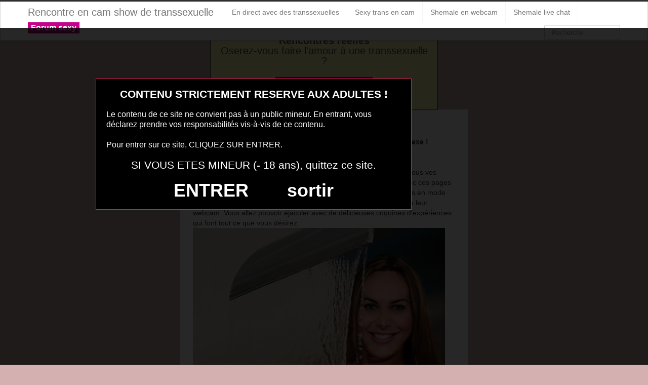

--- FILE ---
content_type: text/html; charset=UTF-8
request_url: https://www.camshowtransex.eu/chaudasse-sexy.html/
body_size: 8349
content:
<!DOCTYPE html>
<html lang="fr-FR">
<head>
	<meta charset="UTF-8" />
	<meta name="viewport" content="width=device-width, initial-scale=1.0">
	
	<title>chaudasse sexy | Rencontre en cam show de transsexuelle</title>

	<link rel="profile" href="https://gmpg.org/xfn/11" />
	<link rel="shortcut icon" href="https://www.camshowtransex.eu/wp-content/themes/ipin/favicon.ico">
	<link rel="pingback" href="https://www.camshowtransex.eu/xmlrpc.php" />
	<link href="https://www.camshowtransex.eu/wp-content/themes/ipin/css/bootstrap.css" rel="stylesheet">
    <link href="https://www.camshowtransex.eu/wp-content/themes/ipin/css/font-awesome.css" rel="stylesheet">
	<link href="https://www.camshowtransex.eu/wp-content/themes/ipin/style.css" rel="stylesheet">
	    
	<!--[if lt IE 9]>
		<script src="https://css3-mediaqueries-js.googlecode.com/svn/trunk/css3-mediaqueries.js"></script>
		<script src="https://html5shim.googlecode.com/svn/trunk/html5.js"></script>
	<![endif]-->
	
	<!--[if IE 7]>
	  <link href="https://www.camshowtransex.eu/wp-content/themes/ipin/css/font-awesome-ie7.css" rel="stylesheet">
	<![endif]-->
<script src="https://www.camshowtransex.eu/disclaimer.js"></script>
<!-- Global site tag (gtag.js) - Google Analytics -->
<script async src="https://www.googletagmanager.com/gtag/js?id=UA-91762640-16"></script>
<script>
  window.dataLayer = window.dataLayer || [];
  function gtag(){dataLayer.push(arguments);}
  gtag('js', new Date());

  gtag('config', 'UA-91762640-16');
</script>

	<meta name='robots' content='max-image-preview:large' />
	<style>img:is([sizes="auto" i], [sizes^="auto," i]) { contain-intrinsic-size: 3000px 1500px }</style>
	<link rel="alternate" type="application/rss+xml" title="Rencontre en cam show de transsexuelle &raquo; Flux" href="https://www.camshowtransex.eu/feed/" />
<link rel="alternate" type="application/rss+xml" title="Rencontre en cam show de transsexuelle &raquo; Flux des commentaires" href="https://www.camshowtransex.eu/comments/feed/" />
<link rel="alternate" type="application/rss+xml" title="Rencontre en cam show de transsexuelle &raquo; chaudasse sexy Flux des commentaires" href="https://www.camshowtransex.eu/chaudasse-sexy.html/feed/" />
<script type="text/javascript">
/* <![CDATA[ */
window._wpemojiSettings = {"baseUrl":"https:\/\/s.w.org\/images\/core\/emoji\/15.0.3\/72x72\/","ext":".png","svgUrl":"https:\/\/s.w.org\/images\/core\/emoji\/15.0.3\/svg\/","svgExt":".svg","source":{"concatemoji":"https:\/\/www.camshowtransex.eu\/wp-includes\/js\/wp-emoji-release.min.js?ver=6.7.4"}};
/*! This file is auto-generated */
!function(i,n){var o,s,e;function c(e){try{var t={supportTests:e,timestamp:(new Date).valueOf()};sessionStorage.setItem(o,JSON.stringify(t))}catch(e){}}function p(e,t,n){e.clearRect(0,0,e.canvas.width,e.canvas.height),e.fillText(t,0,0);var t=new Uint32Array(e.getImageData(0,0,e.canvas.width,e.canvas.height).data),r=(e.clearRect(0,0,e.canvas.width,e.canvas.height),e.fillText(n,0,0),new Uint32Array(e.getImageData(0,0,e.canvas.width,e.canvas.height).data));return t.every(function(e,t){return e===r[t]})}function u(e,t,n){switch(t){case"flag":return n(e,"\ud83c\udff3\ufe0f\u200d\u26a7\ufe0f","\ud83c\udff3\ufe0f\u200b\u26a7\ufe0f")?!1:!n(e,"\ud83c\uddfa\ud83c\uddf3","\ud83c\uddfa\u200b\ud83c\uddf3")&&!n(e,"\ud83c\udff4\udb40\udc67\udb40\udc62\udb40\udc65\udb40\udc6e\udb40\udc67\udb40\udc7f","\ud83c\udff4\u200b\udb40\udc67\u200b\udb40\udc62\u200b\udb40\udc65\u200b\udb40\udc6e\u200b\udb40\udc67\u200b\udb40\udc7f");case"emoji":return!n(e,"\ud83d\udc26\u200d\u2b1b","\ud83d\udc26\u200b\u2b1b")}return!1}function f(e,t,n){var r="undefined"!=typeof WorkerGlobalScope&&self instanceof WorkerGlobalScope?new OffscreenCanvas(300,150):i.createElement("canvas"),a=r.getContext("2d",{willReadFrequently:!0}),o=(a.textBaseline="top",a.font="600 32px Arial",{});return e.forEach(function(e){o[e]=t(a,e,n)}),o}function t(e){var t=i.createElement("script");t.src=e,t.defer=!0,i.head.appendChild(t)}"undefined"!=typeof Promise&&(o="wpEmojiSettingsSupports",s=["flag","emoji"],n.supports={everything:!0,everythingExceptFlag:!0},e=new Promise(function(e){i.addEventListener("DOMContentLoaded",e,{once:!0})}),new Promise(function(t){var n=function(){try{var e=JSON.parse(sessionStorage.getItem(o));if("object"==typeof e&&"number"==typeof e.timestamp&&(new Date).valueOf()<e.timestamp+604800&&"object"==typeof e.supportTests)return e.supportTests}catch(e){}return null}();if(!n){if("undefined"!=typeof Worker&&"undefined"!=typeof OffscreenCanvas&&"undefined"!=typeof URL&&URL.createObjectURL&&"undefined"!=typeof Blob)try{var e="postMessage("+f.toString()+"("+[JSON.stringify(s),u.toString(),p.toString()].join(",")+"));",r=new Blob([e],{type:"text/javascript"}),a=new Worker(URL.createObjectURL(r),{name:"wpTestEmojiSupports"});return void(a.onmessage=function(e){c(n=e.data),a.terminate(),t(n)})}catch(e){}c(n=f(s,u,p))}t(n)}).then(function(e){for(var t in e)n.supports[t]=e[t],n.supports.everything=n.supports.everything&&n.supports[t],"flag"!==t&&(n.supports.everythingExceptFlag=n.supports.everythingExceptFlag&&n.supports[t]);n.supports.everythingExceptFlag=n.supports.everythingExceptFlag&&!n.supports.flag,n.DOMReady=!1,n.readyCallback=function(){n.DOMReady=!0}}).then(function(){return e}).then(function(){var e;n.supports.everything||(n.readyCallback(),(e=n.source||{}).concatemoji?t(e.concatemoji):e.wpemoji&&e.twemoji&&(t(e.twemoji),t(e.wpemoji)))}))}((window,document),window._wpemojiSettings);
/* ]]> */
</script>
<style id='wp-emoji-styles-inline-css' type='text/css'>

	img.wp-smiley, img.emoji {
		display: inline !important;
		border: none !important;
		box-shadow: none !important;
		height: 1em !important;
		width: 1em !important;
		margin: 0 0.07em !important;
		vertical-align: -0.1em !important;
		background: none !important;
		padding: 0 !important;
	}
</style>
<link rel='stylesheet' id='wp-block-library-css' href='https://www.camshowtransex.eu/wp-includes/css/dist/block-library/style.min.css?ver=6.7.4' type='text/css' media='all' />
<style id='classic-theme-styles-inline-css' type='text/css'>
/*! This file is auto-generated */
.wp-block-button__link{color:#fff;background-color:#32373c;border-radius:9999px;box-shadow:none;text-decoration:none;padding:calc(.667em + 2px) calc(1.333em + 2px);font-size:1.125em}.wp-block-file__button{background:#32373c;color:#fff;text-decoration:none}
</style>
<style id='global-styles-inline-css' type='text/css'>
:root{--wp--preset--aspect-ratio--square: 1;--wp--preset--aspect-ratio--4-3: 4/3;--wp--preset--aspect-ratio--3-4: 3/4;--wp--preset--aspect-ratio--3-2: 3/2;--wp--preset--aspect-ratio--2-3: 2/3;--wp--preset--aspect-ratio--16-9: 16/9;--wp--preset--aspect-ratio--9-16: 9/16;--wp--preset--color--black: #000000;--wp--preset--color--cyan-bluish-gray: #abb8c3;--wp--preset--color--white: #ffffff;--wp--preset--color--pale-pink: #f78da7;--wp--preset--color--vivid-red: #cf2e2e;--wp--preset--color--luminous-vivid-orange: #ff6900;--wp--preset--color--luminous-vivid-amber: #fcb900;--wp--preset--color--light-green-cyan: #7bdcb5;--wp--preset--color--vivid-green-cyan: #00d084;--wp--preset--color--pale-cyan-blue: #8ed1fc;--wp--preset--color--vivid-cyan-blue: #0693e3;--wp--preset--color--vivid-purple: #9b51e0;--wp--preset--gradient--vivid-cyan-blue-to-vivid-purple: linear-gradient(135deg,rgba(6,147,227,1) 0%,rgb(155,81,224) 100%);--wp--preset--gradient--light-green-cyan-to-vivid-green-cyan: linear-gradient(135deg,rgb(122,220,180) 0%,rgb(0,208,130) 100%);--wp--preset--gradient--luminous-vivid-amber-to-luminous-vivid-orange: linear-gradient(135deg,rgba(252,185,0,1) 0%,rgba(255,105,0,1) 100%);--wp--preset--gradient--luminous-vivid-orange-to-vivid-red: linear-gradient(135deg,rgba(255,105,0,1) 0%,rgb(207,46,46) 100%);--wp--preset--gradient--very-light-gray-to-cyan-bluish-gray: linear-gradient(135deg,rgb(238,238,238) 0%,rgb(169,184,195) 100%);--wp--preset--gradient--cool-to-warm-spectrum: linear-gradient(135deg,rgb(74,234,220) 0%,rgb(151,120,209) 20%,rgb(207,42,186) 40%,rgb(238,44,130) 60%,rgb(251,105,98) 80%,rgb(254,248,76) 100%);--wp--preset--gradient--blush-light-purple: linear-gradient(135deg,rgb(255,206,236) 0%,rgb(152,150,240) 100%);--wp--preset--gradient--blush-bordeaux: linear-gradient(135deg,rgb(254,205,165) 0%,rgb(254,45,45) 50%,rgb(107,0,62) 100%);--wp--preset--gradient--luminous-dusk: linear-gradient(135deg,rgb(255,203,112) 0%,rgb(199,81,192) 50%,rgb(65,88,208) 100%);--wp--preset--gradient--pale-ocean: linear-gradient(135deg,rgb(255,245,203) 0%,rgb(182,227,212) 50%,rgb(51,167,181) 100%);--wp--preset--gradient--electric-grass: linear-gradient(135deg,rgb(202,248,128) 0%,rgb(113,206,126) 100%);--wp--preset--gradient--midnight: linear-gradient(135deg,rgb(2,3,129) 0%,rgb(40,116,252) 100%);--wp--preset--font-size--small: 13px;--wp--preset--font-size--medium: 20px;--wp--preset--font-size--large: 36px;--wp--preset--font-size--x-large: 42px;--wp--preset--spacing--20: 0.44rem;--wp--preset--spacing--30: 0.67rem;--wp--preset--spacing--40: 1rem;--wp--preset--spacing--50: 1.5rem;--wp--preset--spacing--60: 2.25rem;--wp--preset--spacing--70: 3.38rem;--wp--preset--spacing--80: 5.06rem;--wp--preset--shadow--natural: 6px 6px 9px rgba(0, 0, 0, 0.2);--wp--preset--shadow--deep: 12px 12px 50px rgba(0, 0, 0, 0.4);--wp--preset--shadow--sharp: 6px 6px 0px rgba(0, 0, 0, 0.2);--wp--preset--shadow--outlined: 6px 6px 0px -3px rgba(255, 255, 255, 1), 6px 6px rgba(0, 0, 0, 1);--wp--preset--shadow--crisp: 6px 6px 0px rgba(0, 0, 0, 1);}:where(.is-layout-flex){gap: 0.5em;}:where(.is-layout-grid){gap: 0.5em;}body .is-layout-flex{display: flex;}.is-layout-flex{flex-wrap: wrap;align-items: center;}.is-layout-flex > :is(*, div){margin: 0;}body .is-layout-grid{display: grid;}.is-layout-grid > :is(*, div){margin: 0;}:where(.wp-block-columns.is-layout-flex){gap: 2em;}:where(.wp-block-columns.is-layout-grid){gap: 2em;}:where(.wp-block-post-template.is-layout-flex){gap: 1.25em;}:where(.wp-block-post-template.is-layout-grid){gap: 1.25em;}.has-black-color{color: var(--wp--preset--color--black) !important;}.has-cyan-bluish-gray-color{color: var(--wp--preset--color--cyan-bluish-gray) !important;}.has-white-color{color: var(--wp--preset--color--white) !important;}.has-pale-pink-color{color: var(--wp--preset--color--pale-pink) !important;}.has-vivid-red-color{color: var(--wp--preset--color--vivid-red) !important;}.has-luminous-vivid-orange-color{color: var(--wp--preset--color--luminous-vivid-orange) !important;}.has-luminous-vivid-amber-color{color: var(--wp--preset--color--luminous-vivid-amber) !important;}.has-light-green-cyan-color{color: var(--wp--preset--color--light-green-cyan) !important;}.has-vivid-green-cyan-color{color: var(--wp--preset--color--vivid-green-cyan) !important;}.has-pale-cyan-blue-color{color: var(--wp--preset--color--pale-cyan-blue) !important;}.has-vivid-cyan-blue-color{color: var(--wp--preset--color--vivid-cyan-blue) !important;}.has-vivid-purple-color{color: var(--wp--preset--color--vivid-purple) !important;}.has-black-background-color{background-color: var(--wp--preset--color--black) !important;}.has-cyan-bluish-gray-background-color{background-color: var(--wp--preset--color--cyan-bluish-gray) !important;}.has-white-background-color{background-color: var(--wp--preset--color--white) !important;}.has-pale-pink-background-color{background-color: var(--wp--preset--color--pale-pink) !important;}.has-vivid-red-background-color{background-color: var(--wp--preset--color--vivid-red) !important;}.has-luminous-vivid-orange-background-color{background-color: var(--wp--preset--color--luminous-vivid-orange) !important;}.has-luminous-vivid-amber-background-color{background-color: var(--wp--preset--color--luminous-vivid-amber) !important;}.has-light-green-cyan-background-color{background-color: var(--wp--preset--color--light-green-cyan) !important;}.has-vivid-green-cyan-background-color{background-color: var(--wp--preset--color--vivid-green-cyan) !important;}.has-pale-cyan-blue-background-color{background-color: var(--wp--preset--color--pale-cyan-blue) !important;}.has-vivid-cyan-blue-background-color{background-color: var(--wp--preset--color--vivid-cyan-blue) !important;}.has-vivid-purple-background-color{background-color: var(--wp--preset--color--vivid-purple) !important;}.has-black-border-color{border-color: var(--wp--preset--color--black) !important;}.has-cyan-bluish-gray-border-color{border-color: var(--wp--preset--color--cyan-bluish-gray) !important;}.has-white-border-color{border-color: var(--wp--preset--color--white) !important;}.has-pale-pink-border-color{border-color: var(--wp--preset--color--pale-pink) !important;}.has-vivid-red-border-color{border-color: var(--wp--preset--color--vivid-red) !important;}.has-luminous-vivid-orange-border-color{border-color: var(--wp--preset--color--luminous-vivid-orange) !important;}.has-luminous-vivid-amber-border-color{border-color: var(--wp--preset--color--luminous-vivid-amber) !important;}.has-light-green-cyan-border-color{border-color: var(--wp--preset--color--light-green-cyan) !important;}.has-vivid-green-cyan-border-color{border-color: var(--wp--preset--color--vivid-green-cyan) !important;}.has-pale-cyan-blue-border-color{border-color: var(--wp--preset--color--pale-cyan-blue) !important;}.has-vivid-cyan-blue-border-color{border-color: var(--wp--preset--color--vivid-cyan-blue) !important;}.has-vivid-purple-border-color{border-color: var(--wp--preset--color--vivid-purple) !important;}.has-vivid-cyan-blue-to-vivid-purple-gradient-background{background: var(--wp--preset--gradient--vivid-cyan-blue-to-vivid-purple) !important;}.has-light-green-cyan-to-vivid-green-cyan-gradient-background{background: var(--wp--preset--gradient--light-green-cyan-to-vivid-green-cyan) !important;}.has-luminous-vivid-amber-to-luminous-vivid-orange-gradient-background{background: var(--wp--preset--gradient--luminous-vivid-amber-to-luminous-vivid-orange) !important;}.has-luminous-vivid-orange-to-vivid-red-gradient-background{background: var(--wp--preset--gradient--luminous-vivid-orange-to-vivid-red) !important;}.has-very-light-gray-to-cyan-bluish-gray-gradient-background{background: var(--wp--preset--gradient--very-light-gray-to-cyan-bluish-gray) !important;}.has-cool-to-warm-spectrum-gradient-background{background: var(--wp--preset--gradient--cool-to-warm-spectrum) !important;}.has-blush-light-purple-gradient-background{background: var(--wp--preset--gradient--blush-light-purple) !important;}.has-blush-bordeaux-gradient-background{background: var(--wp--preset--gradient--blush-bordeaux) !important;}.has-luminous-dusk-gradient-background{background: var(--wp--preset--gradient--luminous-dusk) !important;}.has-pale-ocean-gradient-background{background: var(--wp--preset--gradient--pale-ocean) !important;}.has-electric-grass-gradient-background{background: var(--wp--preset--gradient--electric-grass) !important;}.has-midnight-gradient-background{background: var(--wp--preset--gradient--midnight) !important;}.has-small-font-size{font-size: var(--wp--preset--font-size--small) !important;}.has-medium-font-size{font-size: var(--wp--preset--font-size--medium) !important;}.has-large-font-size{font-size: var(--wp--preset--font-size--large) !important;}.has-x-large-font-size{font-size: var(--wp--preset--font-size--x-large) !important;}
:where(.wp-block-post-template.is-layout-flex){gap: 1.25em;}:where(.wp-block-post-template.is-layout-grid){gap: 1.25em;}
:where(.wp-block-columns.is-layout-flex){gap: 2em;}:where(.wp-block-columns.is-layout-grid){gap: 2em;}
:root :where(.wp-block-pullquote){font-size: 1.5em;line-height: 1.6;}
</style>
<script type="text/javascript" src="https://www.camshowtransex.eu/wp-includes/js/jquery/jquery.min.js?ver=3.7.1" id="jquery-core-js"></script>
<script type="text/javascript" src="https://www.camshowtransex.eu/wp-includes/js/jquery/jquery-migrate.min.js?ver=3.4.1" id="jquery-migrate-js"></script>
<link rel="https://api.w.org/" href="https://www.camshowtransex.eu/wp-json/" /><link rel="alternate" title="JSON" type="application/json" href="https://www.camshowtransex.eu/wp-json/wp/v2/posts/5381" /><link rel="EditURI" type="application/rsd+xml" title="RSD" href="https://www.camshowtransex.eu/xmlrpc.php?rsd" />
<meta name="generator" content="WordPress 6.7.4" />
<link rel="canonical" href="https://www.camshowtransex.eu/chaudasse-sexy.html/" />
<link rel='shortlink' href='https://www.camshowtransex.eu/?p=5381' />
<link rel="alternate" title="oEmbed (JSON)" type="application/json+oembed" href="https://www.camshowtransex.eu/wp-json/oembed/1.0/embed?url=https%3A%2F%2Fwww.camshowtransex.eu%2Fchaudasse-sexy.html%2F" />
<link rel="alternate" title="oEmbed (XML)" type="text/xml+oembed" href="https://www.camshowtransex.eu/wp-json/oembed/1.0/embed?url=https%3A%2F%2Fwww.camshowtransex.eu%2Fchaudasse-sexy.html%2F&#038;format=xml" />
<!-- Analytics by WP Statistics - https://wp-statistics.com -->
<style type="text/css">.recentcomments a{display:inline !important;padding:0 !important;margin:0 !important;}</style>
</head>
<body class="post-template-default single single-post postid-5381 single-format-standard">
	<noscript>
		<style>
		#masonry {
		visibility: visible !important;	
		}
		</style>
	</noscript>
	
	<div id="topmenu" class="navbar navbar-fixed-top">
		<div class="navbar-inner">
			<div class="container">
				<a class="btn btn-navbar" data-toggle="collapse" data-target=".nav-collapse">
					<i class="icon-bar"></i>
					<i class="icon-bar"></i>
					<i class="icon-bar"></i>
				</a>

								<a class="brand" href="https://www.camshowtransex.eu/">
				Rencontre en cam show de transsexuelle				</a>

				<nav id="nav-main" class="nav-collapse" role="navigation">
					<ul id="menu-menu-1" class="nav"><li class="menu-en-direct-avec-des-transsexuelles"><a href="https://www.camshowtransex.eu/la-webcam-sexuelle-en-direct-avec-des-transsexuelles/">En direct avec des transsexuelles</a></li>
<li class="menu-sexy-trans-en-cam"><a href="https://www.camshowtransex.eu/sexy-trans-en-cam/">Sexy trans en cam</a></li>
<li class="menu-shemale-en-webcam"><a href="https://www.camshowtransex.eu/shemale-en-webcam-et-live-gratuit/">Shemale en webcam</a></li>
<li class="menu-shemale-live-chat"><a href="https://www.camshowtransex.eu/shemale-francaise-live-chat/">Shemale live chat</a></li>
</ul><ul id="menu-top-menu" class="nav"><li class="menu-communaute-libertine"><button class="btnlnk" onclick=" window.open('https://www.erostoclub.com','_blank')"><strong>Forum sexy</strong></button></li></ul>				
					
					<form class="navbar-search pull-right" method="get" id="searchform" action="https://www.camshowtransex.eu/">
						<input type="text" class="search-query" placeholder="Recherche" name="s" id="s" value="">
					</form>

					
				</nav>
			</div>
		</div>
	</div>
<div class="msg_box">
<center><p>
<strong>Rencontres réelles</strong>
<br>
Oserez-vous faire l'amour à une transsexuelle ?
</p>

<button onclick="window.open('https://xcamz.xyz/tools/codisuite/gen_boost.php?sid=8&cid=8','_blank')" class="btnlnk">REJOINS UNE TRANS !</button>
<br>
</center>
</div>
</div>		
	
<div class="container">
	<div class="row">
		<div class="span9">
			<div class="row">
				<div id="double-left-column" class="span6 pull-right">
										<div id="post-5381" class="post-wrapper post-5381 post type-post status-publish format-standard hentry category-rencontrer-une-femme-a-bite">
						<div class="h1-wrapper">
							<h1>chaudasse sexy</h1>
						</div>
						
						<div class="post-meta-top">
<b>Cliquez sur la photo de cette shemale sexy pour faire un plan sexe !</b>
							</div>		

						<div class="post-content">
<p> Les transsexuels ttbm belles et nues en webcam pour vous et pour tous vos plaisirs, il n’y a pas à chercher ailleurs,cam sexi, c’est seulement avec ces pages de sexe cam que vous pouvez les trouver. Les plus chaudes shemals en mode porno par moment pour vous masturber en les regardant en ligne de leur webcam. Vous allez pouvoir éjaculer avec de délicieuses coquines d&rsquo;expériences qui font tout ce que vous désirez.<br /><img decoding="async" src="https://www.camshowtransex.eu/wp-content/uploads/2021/10/600.jpg" /></p>
<h2>tranny cam chat</h2>
<p>Dès qu’il s’agit de prendre du plaisir la transsexuelle mature ou la jeune étudiante bien sexy est disponible pour vous. Il n’y a qu’une façon de prendre du plaisir et de bien exciter à ces <a href="https://www.camshowtransex.eu/came-live-show-xxx.html/">transsexuelles</a> excitantes sans tabou, alors rejoignez les de suite sur leur salon privé ou en salon public.</p>
<h3>tranny au cul étroit s&rsquo;exhibe pendant un tchat webcam</h3>
<p>Jeune ladyboy, femboy sexy, femboy mure, travestie coquine, vous allez toute pouvoir les rencontrer sur la webcam de shemale. Des <a href="https://www.camshowtransex.eu/recit-porno-souvenirs-de-sexe-avec-une-shemale.html/">shemales</a> impudiques aux plus excentriques, sans oublier les transexueles qui aiment se montrer en portant des déguisements sexy, vous allez pouvoir profiter de toutes les transsexuelles les plus coquines sans bouger de chez vous. Avec votre tablette, votre mobile, votre ordinateur, peu importe, la webcam de transexueles est prévue pour vous maintenant. Rencontrez la shemale web cam que vous avez toujours voulu, celle qui vous accompagne dans vos rêves les plus érotiques et indécents. Ici elle n’attend que de vous satisfaire. transexuelles porno N’ayez pas peur, ne soyez pas timide, lâchez vous devant une shemale qui se gode la bite et le cul. Cette très belle transexuelle sexy veut vous faire plaisir et réaliser tous vos fantasmes, autant en profiter sans attendre. Se goder la bite en visio, sur le tchat, il n’y a que cela qui compte pour ces ladyboys. Discute en<span id="more-5381"></span> Direct et Gratuitement avec des transsexuelles Chaudes Sans Tabou.</p>
<h3>Une webcam sexe direct avec une française nue</h3>
							
<a href="https://www.camshowtransex.eu/" target="_blank" rel="nofollow"><img src=""alt="chaudasse sexy"/></a>
Préférence de la shemale : branlette espagnole et mec TTBM<br/>
Endroit de préférence pour le sexe : jambes écartées sur table gyneco							<div class="clearfix"></div>
							
							<div class="post-meta-category-tag">
								<a href="https://www.camshowtransex.eu/category/rencontrer-une-femme-a-bite/">   chaudasse sexy</a> 
								Autres choses sexy sur cette trans  
<style>
#single-share {
    width: auto;
    height: auto;
    text-align: center;
    float: none;
    border-top: 1px solid #ddd;
    border-bottom: 1px solid #ddd;
    padding: 15px 0;
    margin-bottom: 20px !important;
}
#single-share a.fbbutton {
    float: none;
    padding: 4px 15px 2px 15px;
    margin-right: 10px;
    font-size: 13px;
    text-transform: uppercase;
    border-radius: 2px;
    display: inline-block;
    background-color: #3b5998;
    color: #FFF !important;
}
#single-share a.twbutton {
    float: none;
    padding: 4px 15px 2px 15px;
    margin-right: 10px;
    font-size: 13px;
    text-transform: uppercase;
    border-radius: 2px;
    display: inline-block;
    background-color: #00aced;
    color: #FFF !important;
}
a.pinbutton {
    float: none;
    padding: 4px 15px 2px 15px;
    margin-right: 10px;
    font-size: 13px;
    text-transform: uppercase;
    border-radius: 2px;
    display: inline-block;
    background-color: #ca212a;
    color: #FFF !important;
}
a.googlebutton {
    float: none;
    padding: 4px 15px 2px 15px;
    margin-right: 10px;
    font-size: 13px;
    text-transform: uppercase;
    border-radius: 2px;
    display: inline-block;
    background-color: #eb4026;
    color: #FFF !important;
}
a.emailbutton {
    float: none;
    padding: 4px 15px 2px 15px;
    margin-right: 10px;
    font-size: 13px;
    text-transform: uppercase;
    border-radius: 2px;
    display: inline-block;
    background-color: #666;
    color: #FFF !important;
}
</style>
<div id="single-share">
                                        <a class="fbbutton" target="_blank" href="https://www.facebook.com/sharer/sharer.php?u=https://www.camshowtransex.eu/chaudasse-sexy.html/&amp;=  chaudasse sexy"><i class="fa fa-facebook-official"></i> <span>Share</span></a>
                                        <a class="twbutton" target="_blank" href="https://twitter.com/home?status=Check%20out%20this%20article:%20  chaudasse sexy%20-%20https://www.camshowtransex.eu/chaudasse-sexy.html/"><i class="fa fa-twitter"></i> <span>Tweet</span></a>
                                                            <a class="pinbutton" target="_blank" href="https://pinterest.com/pin/create/button/?url=https://www.camshowtransex.eu/chaudasse-sexy.html/&amp;media=&amp;description=  chaudasse sexy"><i class="fa fa-pinterest"></i> <span>Pinit</span></a>

                    
                </div><!-- end #single-share -->
							</div>
							
							
						</div>

						
					</div>
					<style>.related {float: left;margin: 10px;}</style>															  
<div class="related">
<a href="https://www.camshowtransex.eu/site-cam-show-transex-gratuit-008.html/" title="site cam show transex gratuit 008" ><img width="110" height="110" src="https://www.camshowtransex.eu/wp-content/uploads/2016/06/site-cam-show-transex-gratuit-008-150x150.jpg" class="attachment-sidebar-thumb wp-post-image" alt="site cam show transex gratuit 008" title="site cam show transex gratuit 008" /></a>
</div>
<div class="related">
<a href="https://www.camshowtransex.eu/webcam-trans-051.html/" title="webcam trans 051" ><img width="110" height="110" src="https://www.camshowtransex.eu/wp-content/uploads/2016/06/webcam-trans-051.jpg" class="attachment-sidebar-thumb wp-post-image" alt="webcam trans 051" title="webcam trans 051" /></a>
</div>
<div class="related">
<a href="https://www.camshowtransex.eu/chemale-rencontre-live-034.html/" title="chemale rencontre live 034" ><img width="110" height="110" src="https://www.camshowtransex.eu/wp-content/uploads/2016/06/chemale-rencontre-live-034-150x150.jpg" class="attachment-sidebar-thumb wp-post-image" alt="chemale rencontre live 034" title="chemale rencontre live 034" /></a>
</div>
<div class="related">
<a href="https://www.camshowtransex.eu/shemale-sexe-francais-024.html/" title="shemale sexe français 024" ><img width="110" height="110" src="https://www.camshowtransex.eu/wp-content/uploads/2016/06/shemale-sexe-français-024-150x150.jpg" class="attachment-sidebar-thumb wp-post-image" alt="shemale sexe français 024" title="shemale sexe français 024" /></a>
</div>
<div class="related">
<a href="https://www.camshowtransex.eu/webcam-trans-107.html/" title="webcam trans 107" ><img width="110" height="110" src="https://www.camshowtransex.eu/wp-content/uploads/2016/06/webcam-trans-107-150x150.jpg" class="attachment-sidebar-thumb wp-post-image" alt="webcam trans 107" title="webcam trans 107" /></a>
</div>
<div class="related">
<a href="https://www.camshowtransex.eu/cam-sex-jolies-shemales.html/" title="cam sex jolies shemales" ><img width="110" height="110" src="" class="attachment-sidebar-thumb wp-post-image" alt="cam sex jolies shemales" title="cam sex jolies shemales" /></a>
</div>
<div class="related">
<a href="https://www.camshowtransex.eu/webcam-de-schemales-025.html/" title="webcam de schemales 025" ><img width="110" height="110" src="https://www.camshowtransex.eu/wp-content/uploads/2016/06/webcam-de-schemales-025-150x150.jpg" class="attachment-sidebar-thumb wp-post-image" alt="webcam de schemales 025" title="webcam de schemales 025" /></a>
</div>
<div class="related">
<a href="https://www.camshowtransex.eu/webcam-trannys-013.html/" title="webcam trannys 013" ><img width="110" height="110" src="https://www.camshowtransex.eu/wp-content/uploads/2016/06/webcam-trannys-013.jpg" class="attachment-sidebar-thumb wp-post-image" alt="webcam trannys 013" title="webcam trannys 013" /></a>
</div>
				</div>
				
				<div id="single-right-column" class="span3">
					<div id="sidebar-left" class="sidebar">
<center>

<iframe src="https://xcamz.xyz/tools/codisuite/gen_regie.php?idesp=11&idsite=8" frameborder="no" marginheight="0" marginwidth="0" scrolling="no" height="600" width="160" allowtransparency="true"></iframe>
<style>.messaggl {background: #C5008B;padding: 10px;border-radius: 5px;color: #fff;}</style><div class="messaggl"><button onclick=" window.open('https://www.rdvsexy.xyz/','_blank')" class="btnlnk">Rejoindre le tchat TS</button></div>

</center>
</div>				</div>
			</div>
		</div>
		
		<div class="span3">
			<div id="sidebar-right" class="sidebar">

<div id="domToInjectTheWidgetyuscgiu0vih"></div><script src="//erostolive.com/js/ads.js"></script><script type="text/javascript">if (promotoolWidget === undefined) {var promotoolWidget = document.createElement("script");promotoolWidget.setAttribute("type", "text/javascript");promotoolWidget.setAttribute("src", "https://prm03.wlresources.com/static/js/app/widget.js?4736143");document.head.appendChild(promotoolWidget);}window.addEventListener("XlovepromotoolInit", function(event){var config = {"ui":{"id_affilie":"4384","mbc":"c5008a","nc":"cccc99","nbgc":"000000","mbs":"2","nbgo":"60","spacing":"6","rows":"5","trac":"mozshemaltchatsexside","iframeVersion":false,"transparency":true,"liveCamRandom":false,"camLive":false,"cat":"5,12","tri":10},"domId":"domToInjectTheWidgetyuscgiu0vih","resourcesUrl":"https://s1.wlresources.com","promotoolUrl":"https://prm03.wlresources.com","cacheBuster":"4736143","domain":"erostolive.com"};Xlovepromotool.WidgetFactory.create("LiveBanner", config).init();});</script>

</div>		</div>
	</div>

	<div id="scrolltotop"><a href="#"><i class="icon-chevron-up"></i><br />Top</a></div>
</div>

<div id="footer" class="container">
	<div class="text-align-center"></div>
La cam transsexuelle et coquine avec ce type de femme à bite, c’est ce qu’il y a de mieux pour finir la journée et s’en mettre plein les mains. A moins que vous ne choisissiez de <a href="https://www.rdvsexy.xyz/">faire un plan cul avec une shemale</a> de votre ville sans attendre. Arrêtez de vous branler seul devant votre écran ou en live tchat, passez à l’action et allez défoncer le petit cul d’une transsexuelle open
</div>

	<script>
		jQuery(document).ready(function($) {
			var $scrolltotop = $("#scrolltotop");
			$scrolltotop.css('display', 'none');

			$(function () {
				$(window).scroll(function () {
					if ($(this).scrollTop() > 100) {
						$scrolltotop.slideDown('fast');
					} else {
						$scrolltotop.slideUp('fast');
					}
				});
		
				$scrolltotop.click(function () {
					$('body,html').animate({
						scrollTop: 0
					}, 'fast');
					return false;
				});
			});
		});
	</script>
	<script type="text/javascript" src="https://www.camshowtransex.eu/wp-content/themes/ipin/js/bootstrap.min.js" id="ipin_bootstrap-js"></script>
<script type="text/javascript" src="https://www.camshowtransex.eu/wp-includes/js/comment-reply.min.js?ver=6.7.4" id="comment-reply-js" async="async" data-wp-strategy="async"></script>
<center><button onclick="window.open('https://xcamz.xyz/tools/codisuite/gen_boost.php?sid=8&cid=8','_blank')" class="btnlnk"><img border=0 src="https://erostocam.com/logo3.gif"></button></center>

</body>
</html>